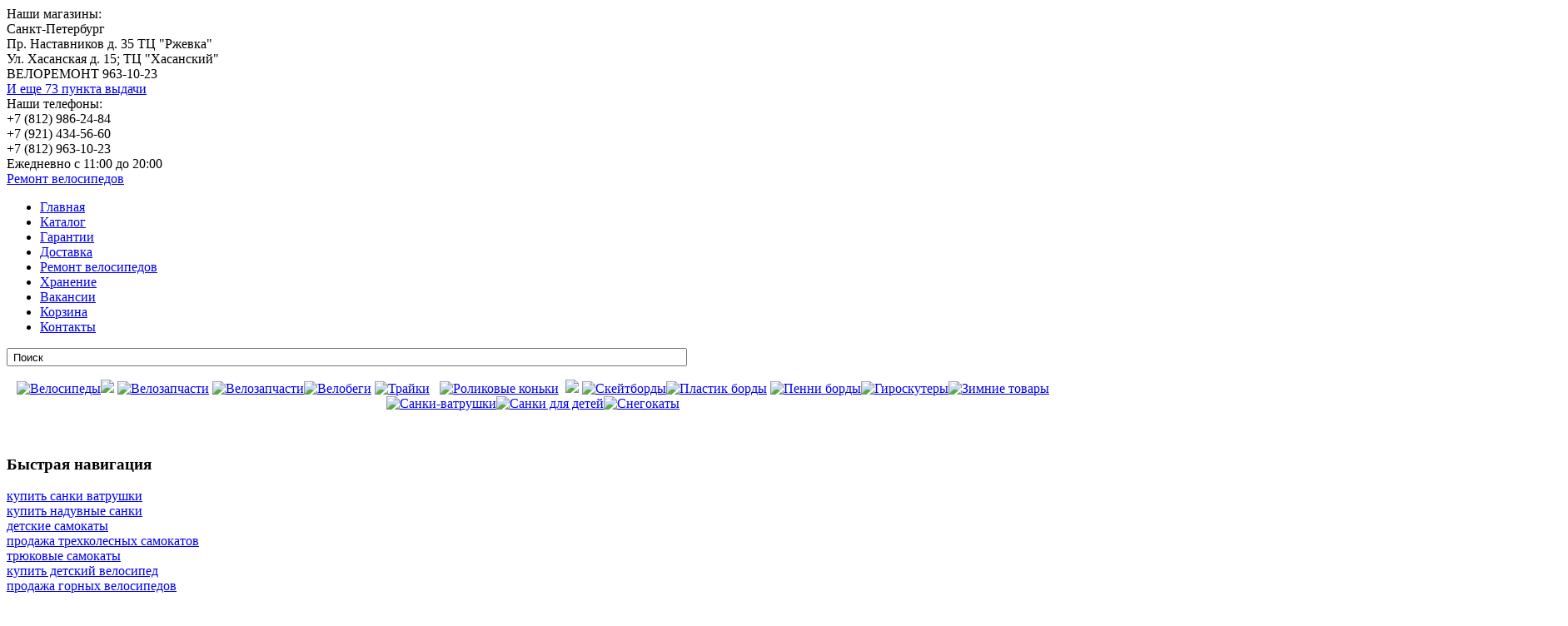

--- FILE ---
content_type: text/html; charset=utf-8
request_url: http://velohouse.ru/katalog/velosipedy/gornye/stels-focus-v-18-sp-26-2017-detail.html
body_size: 11816
content:

<!DOCTYPE html PUBLIC "-//W3C//DTD XHTML 1.0 Transitional//EN" "http://www.w3.org/TR/xhtml1/DTD/xhtml1-transitional.dtd">
<html xmlns="http://www.w3.org/1999/xhtml" xml:lang="ru-ru" lang="ru-ru" >
<head>
<meta http-equiv="Content-Type" content="text/html; charset=utf-8" />
  <base href="http://velohouse.ru/katalog/velosipedy/gornye/stels-focus-v-18-sp-26-2017-detail.html" />
  <meta http-equiv="content-type" content="text/html; charset=utf-8" />
  <meta name="keywords" content="велосипеды stels
велосипеды спб,
купить велосипед," />
  <meta name="title" content="Горный (MTB) велосипед STELS Focus V 26 18-sp V030" />
  <meta name="description" content="Продажа велосипедов - Санкт Петербург" />
  <title>Горные велосипеды : Горный (MTB) велосипед STELS Focus V 26 18-sp V030</title>
  <link href="/katalog/velosipedy/gornye/stels-focus-v-18-sp-26-2017-detail.html" rel="canonical" />
  <link href="/templates/Blend_Education/favicon.ico" rel="shortcut icon" type="image/vnd.microsoft.icon" />
  <link rel="stylesheet" href="/components/com_virtuemart/assets/css/vmsite-ltr.css" type="text/css" />
  <link rel="stylesheet" href="/components/com_virtuemart/assets/css/jquery.fancybox-1.3.4.css" type="text/css" />
  <link rel="stylesheet" href="/media/system/css/modal.css" type="text/css" />
  <link rel="stylesheet" href="/cache/widgetkit/widgetkit-b0543a95.css" type="text/css" />
  <link rel="stylesheet" href="/media/system/css/calendar-jos.css" type="text/css"  title="Зеленый"  media="all" />
  <link rel="stylesheet" href="http://velohouse.ru/modules/mod_cf_filtering/assets/style.css" type="text/css" />
  <script src="/media/system/js/mootools-core.js" type="text/javascript"></script>
  <script src="/media/system/js/core.js" type="text/javascript"></script>
  <script src="/media/system/js/modal.js" type="text/javascript"></script>
  <script src="https://ajax.googleapis.com/ajax/libs/jquery/1.8/jquery.min.js" type="text/javascript"></script>
  <script src="/plugins/system/jqueryeasy/jquerynoconflict.js" type="text/javascript"></script>
  
  
  <script src="/components/com_virtuemart/assets/js/fancybox/jquery.fancybox-1.3.4.pack.js" type="text/javascript"></script>
  <script src="/components/com_virtuemart/assets/js/vmprices.js" type="text/javascript"></script>
  <script src="/cache/widgetkit/widgetkit-02574991.js" type="text/javascript"></script>
  <script src="/media/system/js/mootools-more.js" type="text/javascript"></script>
  <script src="/media/system/js/calendar.js" type="text/javascript"></script>
  <script src="/media/system/js/calendar-setup.js" type="text/javascript"></script>
  <script src="http://velohouse.ru/modules/mod_cf_filtering/assets/general.js" type="text/javascript"></script>
  <script src="http://velohouse.ru/media/system/js/modal.js" type="text/javascript"></script>
  <script src="http://velohouse.ru/modules/mod_cf_filtering/assets/slider.js" type="text/javascript"></script>
  <script src="http://velohouse.ru/modules/mod_cf_filtering/assets/drag_refactor.js" type="text/javascript"></script>
  <script type="text/javascript">
//<![CDATA[ 
vmSiteurl = 'http://velohouse.ru/' ;
vmLang = "";
Virtuemart.addtocart_popup = '1' ; 
usefancy = true;
//]]>

		window.addEvent('domready', function() {

			SqueezeBox.initialize({});
			SqueezeBox.assign($$('a.modal'), {
				parse: 'rel'
			});
		});
//<![CDATA[
	jQuery(document).ready(function($) {
		jQuery('a.recommened-to-friend').click( function(){
					jQuery.fancybox({
				href: 'index.php?option=com_virtuemart&view=productdetails&task=recommend&virtuemart_product_id=23886&virtuemart_category_id=6&tmpl=component',
				type: 'iframe',
				height: '550'
			});
			return false ;
		});
		jQuery('a.ask-a-question').click( function(){
					jQuery.fancybox({
				href: '/katalog/velosipedy/gornye/stels-focus-v-18-sp-26-2017-detail/askquestion.html?tmpl=component',
				type: 'iframe',
				height: '550'
			});
			return false ;
		});
	/*	$('.additional-images a').mouseover(function() {
			var himg = this.href ;
			var extension=himg.substring(himg.lastIndexOf('.')+1);
			if (extension =='png' || extension =='jpg' || extension =='gif') {
				$('.main-image img').attr('src',himg );
			}
			console.log(extension)
		});*/
	});
//]]>

jQuery(document).ready(function() {
	jQuery("a[rel=vm-additional-images]").fancybox({
		"titlePosition" 	: "inside",
		"transitionIn"	:	"elastic",
		"transitionOut"	:	"elastic"
	});
	jQuery(".additional-images .product-image").click(function() {
		jQuery(".main-image img").attr("src",this.src );
		jQuery(".main-image img").attr("alt",this.alt );
		jQuery(".main-image a").attr("href",this.src );
		jQuery(".main-image a").attr("title",this.alt );
	}); 
});
Calendar._DN = new Array ("Воскресенье", "Понедельник", "Вторник", "Среда", "Четверг", "Пятница", "Суббота", "Воскресенье"); Calendar._SDN = new Array ("Вс", "Пн", "Вт", "Ср", "Чт", "Пт", "Сб", "Вс"); Calendar._FD = 0; Calendar._MN = new Array ("Январь", "Февраль", "Март", "Апрель", "Май", "Июнь", "Июль", "Август", "Сентябрь", "Октябрь", "Ноябрь", "Декабрь"); Calendar._SMN = new Array ("Янв", "Фев", "Март", "Апр", "Май", "Июнь", "Июль", "Авг", "Сен", "Окт", "Нояб", "Дек"); Calendar._TT = {};Calendar._TT["INFO"] = "О календаре"; Calendar._TT["ABOUT"] =
 "DHTML Date/Time Selector\n" +
 "(c) dynarch.com 2002-2005 / Author: Mihai Bazon\n" +
"For latest version visit: http://www.dynarch.com/projects/calendar/\n" +
"Distributed under GNU LGPL.  See http://gnu.org/licenses/lgpl.html for details." +
"\n\n" +
"Выбор даты:\n" +
"- Чтобы выбрать год, используйте кнопками < и > \n" +
"- Чтобы выбрать месяц воспользуйтесь кнопками < и > \n" +
"- Удерживайте кнопку мыши на любой из кнопок, расположенных выше, для быстрого выбора.";
Calendar._TT["ABOUT_TIME"] = "\n\n" +
"Time selection:\n" +
"- Click on any of the time parts to increase it\n" +
"- or Shift-click to decrease it\n" +
"- or click and drag for faster selection.";

		Calendar._TT["PREV_YEAR"] = "Нажмите, что бы перейти на предыдущий год. Нажмите и удерживайте для показа списка лет."; Calendar._TT["PREV_MONTH"] = "Нажмите, что бы перейти на предыдущий месяц. Нажмите и удерживайте для показа списка месяцев."; Calendar._TT["GO_TODAY"] = "Текущая дата"; Calendar._TT["NEXT_MONTH"] = "Нажмите, что бы перейти на следующий месяц. Нажмите и удерживайте для показа списка месяцев."; Calendar._TT["NEXT_YEAR"] = "Нажмите, что бы перейти на следующий год. Нажмите и удерживайте для показа списка лет."; Calendar._TT["SEL_DATE"] = "Выбор даты."; Calendar._TT["DRAG_TO_MOVE"] = "Потяните, чтобы переместить"; Calendar._TT["PART_TODAY"] = "Сегодня"; Calendar._TT["DAY_FIRST"] = "Показывать первые %s"; Calendar._TT["WEEKEND"] = "0,6"; Calendar._TT["CLOSE"] = "Закрыть"; Calendar._TT["TODAY"] = "Сегодня"; Calendar._TT["TIME_PART"] = "Shift + клик или перетаскивание мышкой позволит изменить значение."; Calendar._TT["DEF_DATE_FORMAT"] = "%Y-%m-%d"; Calendar._TT["TT_DATE_FORMAT"] = "%a, %b %e"; Calendar._TT["WK"] = "нед."; Calendar._TT["TIME"] = "Время:";customFilters.ecommerce_version='2.0.26';
		if(typeof customFiltersProp=="undefined")customFiltersProp=new Array();
		customFiltersProp[129]={base_url:'http://velohouse.ru/',Itemid:'235',component_base_url:'/rezultaty-filtratsii/',cf_direction:'ltr',results_trigger:'sel',results_wrapper:'bd_results',loadModule:'1',parent_link:'0',mod_type:'filtering',use_ajax_spinner:'0',use_results_ajax_spinner:'0',results_loading_mode:'ajax',category_flt_parent_link:'0'};window.addEvent('domready',function(){customFilters.keyword_search_clear_filters_on_new_search=1; customFilters.assignEvents(129);customFilters.addEventTree(129);customFilters.createToggle('virtuemart_category_id_129','hide');customFilters.createToggle('custom_f_13_129','show');customFilters.createToggle('custom_f_7_129','show');});
  </script>
  <script type="text/javascript">
    (function() {
      var strings = {"MOD_CF_FILTERING_INVALID_CHARACTER":"\u041d\u0435\u0432\u0435\u0440\u043d\u043e\u0435 \u0437\u043d\u0430\u0447\u0435\u043d\u0438\u0435. \u0417\u043d\u0430\u0447\u0435\u043d\u0438\u0435 \u0434\u043e\u043b\u0436\u043d\u043e \u0431\u044b\u0442\u044c \u0447\u0438\u0441\u043b\u043e\u043c!","MOD_CF_FILTERING_PRICE_MIN_PRICE_CANNOT_EXCEED_MAX_PRICE":"MOD_CF_FILTERING_PRICE_MIN_PRICE_CANNOT_EXCEED_MAX_PRICE"};
      if (typeof Joomla == 'undefined') {
        Joomla = {};
        Joomla.JText = strings;
      }
      else {
        Joomla.JText.load(strings);
      }
    })();
  </script>

<link rel="stylesheet" href="/templates/system/css/system.css" type="text/css" />
<link rel="stylesheet" href="/templates/Blend_Education/images/menu/style-menu-1.css" type="text/css" />
<link rel="stylesheet" href="/templates/system/css/general.css" type="text/css" />
<link rel="stylesheet" href="/templates/Blend_Education/css/core.css" type="text/css" />
<link rel="stylesheet" href="/templates/Blend_Education/css/template.css" type="text/css" />
<link rel="stylesheet" href="/templates/Blend_Education/css/template2.css" type="text/css" />
<link rel="stylesheet" href="/templates/Blend_Education/css/content.css" type="text/css" />
<link rel="stylesheet" href="/templates/Blend_Education/css/my.css" type="text/css" />
<link rel="stylesheet" href="/templates/Blend_Education/css/menu.css" type="text/css">
<link rel="shortcut icon" href="/templates/Blend_Education/favicon.ico" />
<meta name='yandex-verification' content='6476503f0cb63e02' />
<meta name="viewport" content="width=device-width">
<!--[if lte IE 7]>
<link rel="stylesheet" href="/templates/Blend_Education/css/ieonly.css" type="text/css" 

<![endif]-->
</head>
<body>
<div class="wrapper">

<!--div class="umenu">Доставка | Ремонт велосипедов | Хранение </div>-->
  <div class="toph">
  
  <div class="cont">
  
  <div class="contleft">
  <span class="contzag">Наши магазины:</span><br />Санкт-Петербург<br />Пр. Наставников д. 35 ТЦ "Ржевка"<br />Ул. Хасанская д. 15; ТЦ "Хасанский"<br />ВЕЛОРЕМОНТ 963-10-23<br /><a href="/punkty-vydachi-zakazov.html">И еще 73 пункта выдачи</a>
  </div>
  <div class="contright">
  Наши телефоны:<br />
  <span class="conttel">+7 (812) 986-24-84</span><br /><span class="conttel">+7 (921) 434-56-60</span><br /><span class="conttel">+7 (812) 963-10-23</span><br />
    <span class="contzag">Ежедневно с 11:00 до 20:00</span><br>
  
  
  </div>
  </div>
  <div class="cont2"><!-- <a href="/callback.html"><span class="callback">Задать нам вопрос</span></a><br /><br /> -->
  <a title="Ремонт велосипедов в Санкт-Петербурге" href="/remont-velosipedov.html"><span class="callback">Ремонт велосипедов</span></a></div>
  
  <ha1><a class="lcolomn thide" href="/"></a></ha1>

  
      <div class="hlinks"></div>
  </div>
  <div class="header">
    <div class="hleft">
    
    </div>
  </div>
  <div class="headbar">
    <img class="landcruiser" src="/templates/Blend_Education/images/spacer.png" alt="">

  </div>
      <div class="topmenu">
    <div class="tmlr">
      <div class="tmlr">
                            <div class="reset" id="topmenu">
               
<ul class="menu">
<li class="item-102"><a href="/" >Главная</a></li><li class="item-181 active parent"><a class="selected" href="/katalog.html" >Каталог</a></li><li class="item-260"><a href="/garantii.html" >Гарантии</a></li><li class="item-203"><a href="/dostavka.html" >Доставка</a></li><li class="item-116"><a href="/remont-velosipedov.html" >Ремонт велосипедов</a></li><li class="item-131"><a href="/hranenie.html" >Хранение</a></li><li class="item-201"><a class="selected" href="/vakansii.html" >Вакансии</a></li><li class="item-185"><a href="/korzina.html" >Корзина</a></li><li class="item-117"><a href="/kontakts.html" >Контакты</a></li></ul>

                     </div>
                               <div id="search">
      <div class="searchbox"><!--BEGIN Search Box -->
<form action="/katalog/search.html" method="get">
<div>
<input style="height:16px;vertical-align :middle;" name="keyword" id="mod_virtuemart_search" maxlength="100" alt="Поиск" class="reset searchbox" type="text" size="100" value=" Поиск"  onblur="if(this.value=='') this.value=' Поиск';" onfocus="if(this.value==' Поиск') this.value='';" /></div>
		<input type="hidden" name="limitstart" value="0" />
		<input type="hidden" name="option" value="com_virtuemart" />
		<input type="hidden" name="view" value="category" />

	  </form>

<!-- End Search Box --></div>

         </div>  
  </div>  
  </div>
  
          <div id="content-wrap">
          <div id="content">
                  
<div id="system-message-container">
</div>
            <div id="leftcolumn">
                                    <!--noindex-->		<div class="moduletable">
					

<div class="custom"  >
	<p style="text-align: center;"><a href="/katalog/velosipedy.html"><img alt="Велосипеды" src="/templates/Blend_Education/images/menu/velosipedu.jpg" /></a><a href="/katalog/samokaty.html"><img src="/templates/Blend_Education/images/menu/samokatu.jpg" /></a> <a href="/katalog/velozapchasti.html"><img alt="Велозапчасти" src="/templates/Blend_Education/images/menu/velozapchasti.jpg" /></a> <a href="/katalog/veloaksessuary.html"><img alt="Велозапчасти" src="/templates/Blend_Education/images/menu/veloaksessuaru.jpg" /></a><a href="/katalog/velobeg.html"><img alt="Велобеги" src="/templates/Blend_Education/images/menu/velobegi.jpg" /></a> <a href="/katalog/velosipedy/detskie-trekhkolesnye-velosipedy-trike-1.html"><img alt="Трайки" src="/templates/Blend_Education/images/menu/trike.jpg" /></a>&nbsp;&nbsp; <a href="/katalog/rolikovye-konki.html"><img alt="Роликовые коньки" src="/templates/Blend_Education/images/menu/rolikovue-konki.jpg" /></a>&nbsp; <a href="/katalog/samokaty/aksessuary-i-zapchasti-dlya-samokatov.html"><img src="/templates/Blend_Education/images/menu/aksessyaru-i-zapchasti-dlya-samokatov.jpg" /></a> <a href="/katalog/skejtbordy.html"><img alt="Скейтборды" src="/templates/Blend_Education/images/menu/skateboards.jpg" /></a><a href="/katalog/skejtbordy/plastik-bordy.html"><img alt="Пластик борды" src="/templates/Blend_Education/images/menu/plastik-bordu.jpg" width="250" height="49" /></a> <a href="/katalog/palki-dlya-skandinavskoj-khodby.html"><img alt="Пенни борды" src="/templates/Blend_Education/images/menu/palki_dlya_hodbu.jpg" /></a><a href="/katalog/giroskutery.html"><img alt="Гироскутеры" src="/templates/Blend_Education/images/menu/giroscooters.jpg" /></a><a href="/katalog/zimnie-tovary.html"><img alt="Зимние товары" src="/templates/Blend_Education/images/menu/zimnie-tovaru.jpg" /></a><a href="/katalog/zimnie-tovary/vatrushki.html"><img alt="Санки-ватрушки" src="/templates/Blend_Education/images/menu/sanki-vatrushki.jpg" /></a><a href="/katalog/zimnie-tovary/sanki.html"><img title="Санки для детей" alt="Санки для детей" src="/templates/Blend_Education/images/menu/sanki.jpg" /></a><a href="/katalog/zimnie-tovatu/snegokaty.html"><img alt="Снегокаты" src="/templates/Blend_Education/images/menu/snegokatu.jpg" /></a></p></div>
		</div>
			<div class="moduletable">
					

<div class="custom"  >
	<p>
<script src="//vk.com/js/api/openapi.js?152" type="text/javascript"></script>
</p>
<!-- VK Widget -->
<div id="vk_groups">&nbsp;</div>
<p>
<script type="text/javascript">// <![CDATA[
VK.Widgets.Group("vk_groups", {mode: 3}, 157251438);
// ]]></script>
</p></div>
		</div>
	<!--/noindex-->
      		<div class="moduletable">
					<h3>Быстрая навигация</h3>
					

<div class="custom"  >
	<p><a href="/katalog/zimnie-tovary/vatrushki.html">купить санки ватрушки</a><br /><a href="/katalog/zimnie-tovary/vatrushki.html">купить надувные санки</a><br /><a href="/katalog/samokaty/detskie-samokaty.html">детские самокаты</a><br /><a href="/katalog/samokaty/trekhkolesnye.html">продажа трехколесных самокатов</a><br /><a href="/katalog/samokaty/tryukovye-samokaty.html">трюковые самокаты</a><br /><a href="/katalog/velosipedy/detskie.html">купить детский велосипед</a><br /><a href="/katalog/velosipedy/gornye.html">продажа горных велосипедов</a></p></div>
		</div>
	
            </div>
                        
            <div id="maincolumn">
                <div id="mainleft">
                      
                             
                    	<div id="cf_wrapp_all_129" class="cf_wrapp_all">
	<div id="cf_ajax_loader_129"></div>
<form method="get" action="/rezultaty-filtratsii/" class="cf_form" id="cf_form_129">
	 
	<div class="cf_flt_wrapper  cf_flt_wrapper_id_129 cf_flt_wrapper_ltr" id="cf_flt_wrapper_virtuemart_category_id_129" role="presentation">
	
	        		<div class="cf_flt_header" id="cfhead_virtuemart_category_id_129" role="tab">
			<div class="headexpand headexpand_hide"	id="headexpand_virtuemart_category_id_129"></div>
				<span class="cf_flt_header_text">Категории</span>
		</div>		
		
				
				<div class="cf_wrapper_inner" id="cf_wrapper_inner_virtuemart_category_id_129" role="tabpanel">
			<ul class="cf_filters_list" id="cf_list_virtuemart_category_id_129"><li ><span class=" cf_clear"><a href="/rezultaty-filtratsii/" class="cf_option cf_clear" rel="nofollow" data-module-id="129" id="virtuemart_category_id_129_elid_a" style="">Сбросить фильтр</a></span></li><li >
										 <label class="" for="virtuemart_category_id_129_elid1"><input  type="checkbox" name="virtuemart_category_id[]" class="cf_flt" id="virtuemart_category_id_129_elid1" value="1" /><a href="/rezultaty-filtratsii/skladnye__or__gornye/" class="cf_option" rel="nofollow" data-module-id="129" id="virtuemart_category_id_129_elid1_a" style="">Складные велосипеды</a></label><span class="cf_flt_counter">(53)</span></li><li >
										 <label class="" for="virtuemart_category_id_129_elid7"><input  type="checkbox" name="virtuemart_category_id[]" class="cf_flt" id="virtuemart_category_id_129_elid7" value="7" /><a href="/rezultaty-filtratsii/gornye__or__detskie/" class="cf_option" rel="nofollow" data-module-id="129" id="virtuemart_category_id_129_elid7_a" style="">Детские велосипеды</a></label><span class="cf_flt_counter">(166)</span></li><li >
										 <label class="" for="virtuemart_category_id_129_elid610"><input  type="checkbox" name="virtuemart_category_id[]" class="cf_flt" id="virtuemart_category_id_129_elid610" value="610" /><a href="/rezultaty-filtratsii/gornye__or__gruzovye-velosipedy/" class="cf_option" rel="nofollow" data-module-id="129" id="virtuemart_category_id_129_elid610_a" style="">Грузовые велосипеды</a></label><span class="cf_flt_counter">(6)</span></li><li >
										 <label class="" for="virtuemart_category_id_129_elid8"><input  type="checkbox" name="virtuemart_category_id[]" class="cf_flt" id="virtuemart_category_id_129_elid8" value="8" /><a href="/rezultaty-filtratsii/gornye__or__dorozhnye/" class="cf_option" rel="nofollow" data-module-id="129" id="virtuemart_category_id_129_elid8_a" style="">Дорожные велосипеды</a></label><span class="cf_flt_counter">(65)</span></li><li >
										 <label class="" for="virtuemart_category_id_129_elid459"><input  type="checkbox" name="virtuemart_category_id[]" class="cf_flt" id="virtuemart_category_id_129_elid459" value="459" /><a href="/rezultaty-filtratsii/gornye__or__elektrovelosiped/" class="cf_option" rel="nofollow" data-module-id="129" id="virtuemart_category_id_129_elid459_a" style="">Электровелосипед</a></label><span class="cf_flt_counter">(1)</span></li><li >
										 <label class=" cf_sel_opt" for="virtuemart_category_id_129_elid6"><input  type="checkbox" name="virtuemart_category_id[]" class="cf_flt" id="virtuemart_category_id_129_elid6" value="6"  checked="checked"/><a href="/rezultaty-filtratsii/" class="cf_option cf_sel_opt" rel="nofollow" data-module-id="129" id="virtuemart_category_id_129_elid6_a" style="">Горные велосипеды</a></label><span class="cf_flt_counter">(193)</span></li><li >
										 <label class="" for="virtuemart_category_id_129_elid9"><input  type="checkbox" name="virtuemart_category_id[]" class="cf_flt" id="virtuemart_category_id_129_elid9" value="9" /><a href="/rezultaty-filtratsii/gornye__or__ekstrim/" class="cf_option" rel="nofollow" data-module-id="129" id="virtuemart_category_id_129_elid9_a" style="">Экстрим велосипеды</a></label><span class="cf_flt_counter">(2)</span></li><li >
										 <label class="" for="virtuemart_category_id_129_elid5"><input  type="checkbox" name="virtuemart_category_id[]" class="cf_flt" id="virtuemart_category_id_129_elid5" value="5" /><a href="/rezultaty-filtratsii/bmx__or__gornye/" class="cf_option" rel="nofollow" data-module-id="129" id="virtuemart_category_id_129_elid5_a" style="">BMX велосипеды</a></label><span class="cf_flt_counter">(19)</span></li><li >
										 <label class="" for="virtuemart_category_id_129_elid10"><input  type="checkbox" name="virtuemart_category_id[]" class="cf_flt" id="virtuemart_category_id_129_elid10" value="10" /><a href="/rezultaty-filtratsii/gornye__or__podrostkovye/" class="cf_option" rel="nofollow" data-module-id="129" id="virtuemart_category_id_129_elid10_a" style="">Подростковые велосипеды</a></label><span class="cf_flt_counter">(123)</span></li><li >
										 <label class="" for="virtuemart_category_id_129_elid11"><input  type="checkbox" name="virtuemart_category_id[]" class="cf_flt" id="virtuemart_category_id_129_elid11" value="11" /><a href="/rezultaty-filtratsii/gornye__or__zhenskie/" class="cf_option" rel="nofollow" data-module-id="129" id="virtuemart_category_id_129_elid11_a" style="">Женские велосипеды</a></label><span class="cf_flt_counter">(40)</span></li><li >
										 <label class="" for="virtuemart_category_id_129_elid12"><input  type="checkbox" name="virtuemart_category_id[]" class="cf_flt" id="virtuemart_category_id_129_elid12" value="12" /><a href="/rezultaty-filtratsii/gornye__or__gibridnye/" class="cf_option" rel="nofollow" data-module-id="129" id="virtuemart_category_id_129_elid12_a" style="">Гибридные велосипеды</a></label><span class="cf_flt_counter">(3)</span></li><li >
										 <label class="" for="virtuemart_category_id_129_elid18"><input  type="checkbox" name="virtuemart_category_id[]" class="cf_flt" id="virtuemart_category_id_129_elid18" value="18" /><a href="/rezultaty-filtratsii/gornye__or__dvukhpodvessnye/" class="cf_option" rel="nofollow" data-module-id="129" id="virtuemart_category_id_129_elid18_a" style="">Двухподвесные велосипеды</a></label><span class="cf_flt_counter">(6)</span></li><li >
										 <label class="" for="virtuemart_category_id_129_elid19"><input  type="checkbox" name="virtuemart_category_id[]" class="cf_flt" id="virtuemart_category_id_129_elid19" value="19" /><a href="/rezultaty-filtratsii/gornye__or__shossejnye/" class="cf_option" rel="nofollow" data-module-id="129" id="virtuemart_category_id_129_elid19_a" style="">Шоссейные велосипеды</a></label><span class="cf_flt_counter">(2)</span></li><li >
										 <label class="" for="virtuemart_category_id_129_elid71"><input  type="checkbox" name="virtuemart_category_id[]" class="cf_flt" id="virtuemart_category_id_129_elid71" value="71" /><a href="/rezultaty-filtratsii/gornye__or__detskie-trekhkolesnye-velosipedy-trike-1/" class="cf_option" rel="nofollow" data-module-id="129" id="virtuemart_category_id_129_elid71_a" style="">Детские трехколесные велосипеды(ТRIKE)</a></label><span class="cf_flt_counter">(19)</span></li><li >
										 <label class="" for="virtuemart_category_id_129_elid381"><input  type="checkbox" name="virtuemart_category_id[]" class="cf_flt" id="virtuemart_category_id_129_elid381" value="381" /><a href="/rezultaty-filtratsii/gornye__or__fetbajki/" class="cf_option" rel="nofollow" data-module-id="129" id="virtuemart_category_id_129_elid381_a" style="">Фэтбайки</a></label><span class="cf_flt_counter">(11)</span></li><li >
										 <label class="" for="virtuemart_category_id_129_elid456"><input  type="checkbox" name="virtuemart_category_id[]" class="cf_flt" id="virtuemart_category_id_129_elid456" value="456" /><a href="/rezultaty-filtratsii/gornye__or__kruizery/" class="cf_option" rel="nofollow" data-module-id="129" id="virtuemart_category_id_129_elid456_a" style="">Круизеры</a></label><span class="cf_flt_counter">(2)</span></li></ul>		</div>
	</div>
	 
	<div class="cf_flt_wrapper  cf_flt_wrapper_id_129 cf_flt_wrapper_ltr" id="cf_flt_wrapper_custom_f_13_129" role="presentation">
	
	        		<div class="cf_flt_header" id="cfhead_custom_f_13_129" role="tab">
			<div class="headexpand headexpand_show"	id="headexpand_custom_f_13_129"></div>
				<span class="cf_flt_header_text">Диаметр колес</span>
		</div>		
		
				
				<div class="cf_wrapper_inner" id="cf_wrapper_inner_custom_f_13_129" role="tabpanel">
			<ul class="cf_filters_list" id="cf_list_custom_f_13_129"><li >
										 <label class="" for="custom_f_13_129_elid3132"><input  type="checkbox" name="custom_f_13[]" class="cf_flt" id="custom_f_13_129_elid3132" value="3132" /><a href="/rezultaty-filtratsii/gornye/?custom_f_13[0]=3132" class="cf_option" rel="nofollow" data-module-id="129" id="custom_f_13_129_elid3132_a" style="">12</a></label></li><li >
										 <label class="" for="custom_f_13_129_elid3134"><input  type="checkbox" name="custom_f_13[]" class="cf_flt" id="custom_f_13_129_elid3134" value="3134" /><a href="/rezultaty-filtratsii/gornye/?custom_f_13[0]=3134" class="cf_option" rel="nofollow" data-module-id="129" id="custom_f_13_129_elid3134_a" style="">14</a></label></li><li >
										 <label class="" for="custom_f_13_129_elid3136"><input  type="checkbox" name="custom_f_13[]" class="cf_flt" id="custom_f_13_129_elid3136" value="3136" /><a href="/rezultaty-filtratsii/gornye/?custom_f_13[0]=3136" class="cf_option" rel="nofollow" data-module-id="129" id="custom_f_13_129_elid3136_a" style="">16</a></label></li><li >
										 <label class="" for="custom_f_13_129_elid3138"><input  type="checkbox" name="custom_f_13[]" class="cf_flt" id="custom_f_13_129_elid3138" value="3138" /><a href="/rezultaty-filtratsii/gornye/?custom_f_13[0]=3138" class="cf_option" rel="nofollow" data-module-id="129" id="custom_f_13_129_elid3138_a" style="">18</a></label></li><li >
										 <label class="" for="custom_f_13_129_elid3230"><input  type="checkbox" name="custom_f_13[]" class="cf_flt" id="custom_f_13_129_elid3230" value="3230" /><a href="/rezultaty-filtratsii/gornye/?custom_f_13[0]=3230" class="cf_option" rel="nofollow" data-module-id="129" id="custom_f_13_129_elid3230_a" style="">20</a></label></li><li >
										 <label class="" for="custom_f_13_129_elid3234"><input  type="checkbox" name="custom_f_13[]" class="cf_flt" id="custom_f_13_129_elid3234" value="3234" /><a href="/rezultaty-filtratsii/gornye/?custom_f_13[0]=3234" class="cf_option" rel="nofollow" data-module-id="129" id="custom_f_13_129_elid3234_a" style="">24</a></label></li><li >
										 <label class="" for="custom_f_13_129_elid3236"><input  type="checkbox" name="custom_f_13[]" class="cf_flt" id="custom_f_13_129_elid3236" value="3236" /><a href="/rezultaty-filtratsii/gornye/?custom_f_13[0]=3236" class="cf_option" rel="nofollow" data-module-id="129" id="custom_f_13_129_elid3236_a" style="">26</a></label></li><li >
										 <label class="" for="custom_f_13_129_elid32372e35"><input  type="checkbox" name="custom_f_13[]" class="cf_flt" id="custom_f_13_129_elid32372e35" value="32372e35" /><a href="/rezultaty-filtratsii/gornye/?custom_f_13[0]=32372e35" class="cf_option" rel="nofollow" data-module-id="129" id="custom_f_13_129_elid32372e35_a" style="">27.5</a></label></li><li >
										 <label class="" for="custom_f_13_129_elid3238"><input  type="checkbox" name="custom_f_13[]" class="cf_flt" id="custom_f_13_129_elid3238" value="3238" /><a href="/rezultaty-filtratsii/gornye/?custom_f_13[0]=3238" class="cf_option" rel="nofollow" data-module-id="129" id="custom_f_13_129_elid3238_a" style="">28</a></label></li><li >
										 <label class="" for="custom_f_13_129_elid3239"><input  type="checkbox" name="custom_f_13[]" class="cf_flt" id="custom_f_13_129_elid3239" value="3239" /><a href="/rezultaty-filtratsii/gornye/?custom_f_13[0]=3239" class="cf_option" rel="nofollow" data-module-id="129" id="custom_f_13_129_elid3239_a" style="">29</a></label></li></ul>		</div>
	</div>
	 
	<div class="cf_flt_wrapper  cf_flt_wrapper_id_129 cf_flt_wrapper_ltr" id="cf_flt_wrapper_custom_f_7_129" role="presentation">
	
	        		<div class="cf_flt_header" id="cfhead_custom_f_7_129" role="tab">
			<div class="headexpand headexpand_show"	id="headexpand_custom_f_7_129"></div>
				<span class="cf_flt_header_text">Бренд</span>
		</div>		
		
				
				<div class="cf_wrapper_inner" id="cf_wrapper_inner_custom_f_7_129" role="tabpanel">
			<ul class="cf_filters_list" id="cf_list_custom_f_7_129"><li >
										 <label class="" for="custom_f_7_129_elid414c54414952"><input  type="checkbox" name="custom_f_7[]" class="cf_flt" id="custom_f_7_129_elid414c54414952" value="414c54414952" /><a href="/rezultaty-filtratsii/gornye/?custom_f_7[0]=414c54414952" class="cf_option" rel="nofollow" data-module-id="129" id="custom_f_7_129_elid414c54414952_a" style="">ALTAIR</a></label></li><li >
										 <label class="" for="custom_f_7_129_elid417574686f72"><input  type="checkbox" name="custom_f_7[]" class="cf_flt" id="custom_f_7_129_elid417574686f72" value="417574686f72" /><a href="/rezultaty-filtratsii/gornye/?custom_f_7[0]=417574686f72" class="cf_option" rel="nofollow" data-module-id="129" id="custom_f_7_129_elid417574686f72_a" style="">Author</a></label></li><li >
										 <label class="" for="custom_f_7_129_elid4245415242494b45"><input  type="checkbox" name="custom_f_7[]" class="cf_flt" id="custom_f_7_129_elid4245415242494b45" value="4245415242494b45" /><a href="/rezultaty-filtratsii/gornye/?custom_f_7[0]=4245415242494b45" class="cf_option" rel="nofollow" data-module-id="129" id="custom_f_7_129_elid4245415242494b45_a" style="">BEARBIKE</a></label></li><li >
										 <label class="" for="custom_f_7_129_elid426c61636b204f6e65"><input  type="checkbox" name="custom_f_7[]" class="cf_flt" id="custom_f_7_129_elid426c61636b204f6e65" value="426c61636b204f6e65" /><a href="/rezultaty-filtratsii/gornye/?custom_f_7[0]=426c61636b204f6e65" class="cf_option" rel="nofollow" data-module-id="129" id="custom_f_7_129_elid426c61636b204f6e65_a" style="">Black One</a></label></li><li >
										 <label class="" for="custom_f_7_129_elid464f5257415244"><input  type="checkbox" name="custom_f_7[]" class="cf_flt" id="custom_f_7_129_elid464f5257415244" value="464f5257415244" /><a href="/rezultaty-filtratsii/gornye/?custom_f_7[0]=464f5257415244" class="cf_option" rel="nofollow" data-module-id="129" id="custom_f_7_129_elid464f5257415244_a" style="">FORWARD</a></label></li><li >
										 <label class="" for="custom_f_7_129_elid484f47474552"><input  type="checkbox" name="custom_f_7[]" class="cf_flt" id="custom_f_7_129_elid484f47474552" value="484f47474552" /><a href="/rezultaty-filtratsii/gornye/?custom_f_7[0]=484f47474552" class="cf_option" rel="nofollow" data-module-id="129" id="custom_f_7_129_elid484f47474552_a" style="">HOGGER</a></label></li><li >
										 <label class="" for="custom_f_7_129_elid484f525354"><input  type="checkbox" name="custom_f_7[]" class="cf_flt" id="custom_f_7_129_elid484f525354" value="484f525354" /><a href="/rezultaty-filtratsii/gornye/?custom_f_7[0]=484f525354" class="cf_option" rel="nofollow" data-module-id="129" id="custom_f_7_129_elid484f525354_a" style="">HORST</a></label></li><li >
										 <label class="" for="custom_f_7_129_elid495a482d42494b45"><input  type="checkbox" name="custom_f_7[]" class="cf_flt" id="custom_f_7_129_elid495a482d42494b45" value="495a482d42494b45" /><a href="/rezultaty-filtratsii/gornye/?custom_f_7[0]=495a482d42494b45" class="cf_option" rel="nofollow" data-module-id="129" id="custom_f_7_129_elid495a482d42494b45_a" style="">IZH-BIKE</a></label></li><li >
										 <label class="" for="custom_f_7_129_elid4d6572696461"><input  type="checkbox" name="custom_f_7[]" class="cf_flt" id="custom_f_7_129_elid4d6572696461" value="4d6572696461" /><a href="/rezultaty-filtratsii/gornye/?custom_f_7[0]=4d6572696461" class="cf_option" rel="nofollow" data-module-id="129" id="custom_f_7_129_elid4d6572696461_a" style="">Merida</a></label></li><li >
										 <label class="" for="custom_f_7_129_elid4e6f7661747261636b"><input  type="checkbox" name="custom_f_7[]" class="cf_flt" id="custom_f_7_129_elid4e6f7661747261636b" value="4e6f7661747261636b" /><a href="/rezultaty-filtratsii/gornye/?custom_f_7[0]=4e6f7661747261636b" class="cf_option" rel="nofollow" data-module-id="129" id="custom_f_7_129_elid4e6f7661747261636b_a" style="">Novatrack</a></label></li><li >
										 <label class="" for="custom_f_7_129_elid526f79616c2042616279"><input  type="checkbox" name="custom_f_7[]" class="cf_flt" id="custom_f_7_129_elid526f79616c2042616279" value="526f79616c2042616279" /><a href="/rezultaty-filtratsii/gornye/?custom_f_7[0]=526f79616c2042616279" class="cf_option" rel="nofollow" data-module-id="129" id="custom_f_7_129_elid526f79616c2042616279_a" style="">Royal Baby</a></label></li><li >
										 <label class="" for="custom_f_7_129_elid5348554c5a"><input  type="checkbox" name="custom_f_7[]" class="cf_flt" id="custom_f_7_129_elid5348554c5a" value="5348554c5a" /><a href="/rezultaty-filtratsii/gornye/?custom_f_7[0]=5348554c5a" class="cf_option" rel="nofollow" data-module-id="129" id="custom_f_7_129_elid5348554c5a_a" style="">SHULZ</a></label></li><li >
										 <label class="" for="custom_f_7_129_elid534857494e4e"><input  type="checkbox" name="custom_f_7[]" class="cf_flt" id="custom_f_7_129_elid534857494e4e" value="534857494e4e" /><a href="/rezultaty-filtratsii/gornye/?custom_f_7[0]=534857494e4e" class="cf_option" rel="nofollow" data-module-id="129" id="custom_f_7_129_elid534857494e4e_a" style="">SHWINN</a></label></li><li >
										 <label class="" for="custom_f_7_129_elid535452494441"><input  type="checkbox" name="custom_f_7[]" class="cf_flt" id="custom_f_7_129_elid535452494441" value="535452494441" /><a href="/rezultaty-filtratsii/gornye/?custom_f_7[0]=535452494441" class="cf_option" rel="nofollow" data-module-id="129" id="custom_f_7_129_elid535452494441_a" style="">STRIDA</a></label></li><li >
										 <label class="" for="custom_f_7_129_elid537461726b"><input  type="checkbox" name="custom_f_7[]" class="cf_flt" id="custom_f_7_129_elid537461726b" value="537461726b" /><a href="/rezultaty-filtratsii/gornye/?custom_f_7[0]=537461726b" class="cf_option" rel="nofollow" data-module-id="129" id="custom_f_7_129_elid537461726b_a" style="">Stark</a></label></li><li >
										 <label class="" for="custom_f_7_129_elid5374656c73"><input  type="checkbox" name="custom_f_7[]" class="cf_flt" id="custom_f_7_129_elid5374656c73" value="5374656c73" /><a href="/rezultaty-filtratsii/gornye/?custom_f_7[0]=5374656c73" class="cf_option" rel="nofollow" data-module-id="129" id="custom_f_7_129_elid5374656c73_a" style="">Stels</a></label></li><li >
										 <label class="" for="custom_f_7_129_elid5374696e676572"><input  type="checkbox" name="custom_f_7[]" class="cf_flt" id="custom_f_7_129_elid5374696e676572" value="5374696e676572" /><a href="/rezultaty-filtratsii/gornye/?custom_f_7[0]=5374696e676572" class="cf_option" rel="nofollow" data-module-id="129" id="custom_f_7_129_elid5374696e676572_a" style="">Stinger</a></label></li><li >
										 <label class="" for="custom_f_7_129_elid54656368205465616d"><input  type="checkbox" name="custom_f_7[]" class="cf_flt" id="custom_f_7_129_elid54656368205465616d" value="54656368205465616d" /><a href="/rezultaty-filtratsii/gornye/?custom_f_7[0]=54656368205465616d" class="cf_option" rel="nofollow" data-module-id="129" id="custom_f_7_129_elid54656368205465616d_a" style="">Tech Team</a></label></li><li >
										 <label class="" for="custom_f_7_129_elidd094d095d0a1d09dd0902d5354454c53"><input  type="checkbox" name="custom_f_7[]" class="cf_flt" id="custom_f_7_129_elidd094d095d0a1d09dd0902d5354454c53" value="d094d095d0a1d09dd0902d5354454c53" /><a href="/rezultaty-filtratsii/gornye/?custom_f_7[0]=d094d095d0a1d09dd0902d5354454c53" class="cf_option" rel="nofollow" data-module-id="129" id="custom_f_7_129_elidd094d095d0a1d09dd0902d5354454c53_a" style="">ДЕСНА-STELS</a></label></li><li >
										 <label class="" for="custom_f_7_129_elidd09fd180d0bed187d0b5d0b5"><input  type="checkbox" name="custom_f_7[]" class="cf_flt" id="custom_f_7_129_elidd09fd180d0bed187d0b5d0b5" value="d09fd180d0bed187d0b5d0b5" /><a href="/rezultaty-filtratsii/gornye/?custom_f_7[0]=d09fd180d0bed187d0b5d0b5" class="cf_option" rel="nofollow" data-module-id="129" id="custom_f_7_129_elidd09fd180d0bed187d0b5d0b5_a" style="">Прочее</a></label></li></ul>		</div>
	</div>
		<a class="cf_resetAll_link" rel="nofollow" data-module-id="129" href="/rezultaty-filtratsii/gornye/">
		<span class="cf_resetAll_label">Сбросить все фильтры</span>
	</a>
						
				 	<input name="q" type="hidden" value=""/>
		 		
		
</form>
	</div>
	
         <div id="pathway">
  
<div class="breadcrumbs">
<span class="showHere">Вы здесь: </span><a href="/" class="pathway">Главная</a> <img src="/media/system/images/arrow.png" alt=""  /> <a href="/katalog.html" class="pathway">Каталог</a> <img src="/media/system/images/arrow.png" alt=""  /> <a href="/katalog/velosipedy.html" class="pathway">Велосипеды</a> <img src="/media/system/images/arrow.png" alt=""  /> <a href="/katalog/velosipedy/gornye.html" class="pathway">Горные велосипеды</a> <img src="/media/system/images/arrow.png" alt=""  /> <span>Горный (MTB) велосипед STELS Focus V 26 18-sp V030</span></div>

  </div>
                      
			<div id="bd_results">
			<div id="cf_res_ajax_loader"></div><div class="productdetails-view productdetails">

            <div class="product-neighbours">
	    <a href="/katalog/velosipedy/gornye/stels-pilot-970-md-26-2017-detail.html" rel="prev" class="previous-page">Горный (MTB) велосипед STELS Pilot 970 MD 26 V022</a><a href="/katalog/velosipedy/gornye/gornyj-mtb-velosiped-stels-navigator-900-d-29-f010-2020-detail.html" rel="next" class="next-page">Горный (MTB) велосипед STELS Navigator 900 D 29 F010</a>    	<div class="clear"></div>
        </div>
    
		<div class="back-to-category">
    	<a href="/katalog/velosipedy/gornye.html" class="product-details" title="Горные велосипеды">Вернуться к: Горные велосипеды</a>
	</div>

    	<div itemscope itemtype="http://schema.org/Product">
    <h1 itemprop="name">Горный (MTB) велосипед STELS Focus V 26 18-sp V030</h1>
    
    
    
            <div class="icons">
	    <a class="recommened-to-friend" title="Адрес электронной почты" href="/katalog/velosipedy/gornye/stels-focus-v-18-sp-26-2017-detail/recommend.html?tmpl=component"><img src="/media/system/images/emailButton.png" alt="Адрес электронной почты"  /></a>    	<div class="clear"></div>
        </div>
    
            <div class="product-short-description" itemprop="description">
	    Современный двухподвесный велосипед используется для езды, как по внедорожью так и по городу. <br />Просим Вас бронировать заказы заранее.        </div></div> <!-- закрываем шэму - продукт -->
	
    <div>
	<div class="width60 floatleft">
<div class="main-image">

	<a data-lightbox="group:mygroup" rel='---vm-additional-images' href="http://velohouse.ru/images/stories/virtuemart/product/fokus-18.-3-.jpg"><img src="/images/stories/virtuemart/product/fokus-18.-3-.jpg" alt=""  /></a>
	 <div class="clear"></div>
</div>
    <div class="additional-images">
		            <div class="fli">
	            <a data-lightbox="group:mygroup"  href="http://velohouse.ru/images/stories/virtuemart/product/fokus-18.-3-.jpg"><img src="/images/stories/virtuemart/product/fokus-18.-3-.jpg" alt="" class="product-image" style="cursor: pointer" /></a>            </div>
			            <div class="fli">
	            <a data-lightbox="group:mygroup"  href="http://velohouse.ru/images/stories/virtuemart/product/fok-18-7.jpg"><img src="/images/stories/virtuemart/product/fok-18-7.jpg" alt="" class="product-image" style="cursor: pointer" /></a>            </div>
			            <div class="fli">
	            <a data-lightbox="group:mygroup"  href="http://velohouse.ru/images/stories/virtuemart/product/focus2017v183.jpg"><img src="/images/stories/virtuemart/product/focus2017v183.jpg" alt="" class="product-image" style="cursor: pointer" /></a>            </div>
			            <div class="fli">
	            <a data-lightbox="group:mygroup"  href="http://velohouse.ru/images/stories/virtuemart/product/fokus-18-2-7.jpg"><img src="/images/stories/virtuemart/product/fokus-18-2-7.jpg" alt="" class="product-image" style="cursor: pointer" /></a>            </div>
			            <div class="fli">
	            <a data-lightbox="group:mygroup"  href="http://velohouse.ru/images/stories/virtuemart/product/focus2017v18.jpg"><img src="/images/stories/virtuemart/product/focus2017v18.jpg" alt="" class="product-image" style="cursor: pointer" /></a>            </div>
			            <div class="fli">
	            <a data-lightbox="group:mygroup"  href="http://velohouse.ru/images/stories/virtuemart/product/fokus-18-2-.jpg"><img src="/images/stories/virtuemart/product/fokus-18-2-.jpg" alt="" class="product-image" style="cursor: pointer" /></a>            </div>
			        <div class="clear"></div>
    </div>
		</div>

	<div class="width40 floatright">
	    <div class="spacer-buy-area">

		
		<div class="product-price" id="productPrice23886">
	<strong>Цена: </strong><span class="price-crossed" ></span><div class="PricesalesPrice" style="display : block;" ><span class="PricesalesPrice" ><div itemprop="offers" itemscope itemtype="http://schema.org/Offer"><meta itemprop="priceCurrency" content="RUB" /><meta itemprop="itemCondition" content="http://schema.org/NewCondition" /><!-- остальное искать в настройках валюты --><span itemprop="price">21650 руб</span></div></span></div></div>


		
<div class="addtocart-area">

	<form method="post" class="product js-recalculate" action="/katalog/velosipedy.html">
		<input name="quantity" type="hidden" value="1" />
		
		<div class="addtocart-bar">

<script type="text/javascript">
		function check(obj) {
 		// use the modulus operator '%' to see if there is a remainder
		remainder=obj.value % 1;
		quantity=obj.value;
 		if (remainder  != 0) {
 			alert('Вы можете приобрести этот товар только в партии, состоящей из 1 единиц(ы) товара!!');
 			obj.value = quantity-remainder;
 			return false;
 			}
 		return true;
 		}
</script> 

							<!-- <label for="quantity23886" class="quantity_box">Кол-во: </label> -->
					<span class="quantity-box">
						<input type="text" class="quantity-input js-recalculate" name="quantity[]" onblur="check(this);"
							   value="1"/>
					</span>
					<span class="quantity-controls js-recalculate">
					<input type="button" class="quantity-controls quantity-plus"/>
					<input type="button" class="quantity-controls quantity-minus"/>
					</span>
					          			<span class="addtocart-button">
          			<input type="submit" name="addtocart" class="addtocart-button" rel="nofollow" value="В корзину" title="В корзину" />         			 </span>
			<!-- заказ в 1 клик --><br />
			<div class="ask-a-question">
    		    <br /><br /><a class="ask-a-question" href="/katalog/velosipedy/gornye/stels-focus-v-18-sp-26-2017-detail/askquestion.html?tmpl=component" rel="nofollow" >Заказ в 1 клик</a>
    		    <!--<a class="ask-a-question modal" rel="{handler: 'iframe', size: {x: 700, y: 550}}" href="/katalog/velosipedy/gornye/stels-focus-v-18-sp-26-2017-detail/askquestion.html?tmpl=component">Заказ в 1 клик</a>-->
    		</div>
					<input type="hidden" class="pname" value="Горный (MTB) велосипед STELS Focus V 26 18-sp V030"/>
					<input type="hidden" name="view" value="cart"/>
					<noscript><input type="hidden" name="task" value="add"/></noscript>
					<input type="hidden" name="virtuemart_product_id[]" value="23886"/>
										<div class="clear"></div>
		</div>
				<input type="hidden" name="option" value="com_virtuemart"/>

	</form>
	<div class="clear"></div>
</div>

		
	


		<p style="color: #ff0000; font-size: 14px;"><u>Уточняйте</u> информацию и наличие товара в конкретном магазине по телефонам: <u>+7 (812) 963-10-23; +7 (921) 434-56-60</u> или оформляйте заказ через сайт - мы Вам перезвоним.</p>

		
		<div class="manufacturer">
            <span class="bold">Производитель: Stels    </div>
	    </div>

	</div>
	
	<div class="clear"></div>
    </div>

	
	        <div class="product-description">
	    	<span class="title">Описание</span>
	<p>Диаметр колес 26"<br />Рама (материал) Сталь<br />Количество скоростей 18<br />Размер рамы велосипеда 18"<br />Вилка передняя Амортизационная<br />Рулевая колонка Резьбовая<br />Каретка Наборная<br />Система Сталь, 24/34/42Т<br />Втулка передняя Сталь, быстр. зажим<br />Втулка задняя Сталь, гайка<br />Шифтеры Shimano Tourney ST-EF41<br />Трещотка/звёздочка/кассета Трещотка, сталь, 14-28Т<br />Переключатель скоростей передний SHIMANO Tourney FD-TY300<br />Переключатель скоростей задний SHIMANO Tourney RD-TY300<br />Тормоза V-типа<br />Обод Алюминий, двойной<br />Покрышки 26x1.95<br />Крылья -<br />Педали Пластик<br />Вес 17.44 кг</p>        </div>
	<div class="product-fields">
	    <div class="product-field product-field-type-S">
		    			    <span class="product-fields-title" >Бренд</span>
			    	    	    <span class="product-field-display">Stels</span>
	    	    <span class="product-field-desc"></span>
	    	</div>
		    <div class="product-field product-field-type-S">
		    			    <span class="product-fields-title" >Диаметр колес</span>
			    	    	    <span class="product-field-display">26</span>
	    	    <span class="product-field-desc"></span>
	    	</div>
		    <div class="product-field product-field-type-S">
		    	    	    <span class="product-field-display">16</span>
	    	    <span class="product-field-desc"></span>
	    	</div>
		            </div>

    


   <span class="sku">00-00000078</span>
 </div></div>
                                  
                            
              
                      
          
      </div> <!-- конец левого? -->
      

     <div id="mainright">

      </div> 
      
      
</div></div>  <!-- Content-Wrap -->

<div style="clear:both;"></div>
<div class="statis">

<div class="custom"  >
	<p>&nbsp;</p>
<p>Информация о товарах размещена на сайте для ознакомительных целей и не являются публичной офертой. Любые несоответствия предоставленной информации о товаре не являются основанием для претензий, так как характеристики и внешний вид товаров могут быть изменены производителем. Цены и наличие в розничных магазинах velohouse могут отличаться от цен, указанных на сайте. <a href="/privacy.html">С политикой конфиденциальности можно ознакомится, перейдя по этой ссылке</a>.</p></div>

                     </div>     
     


<div class="center">

<img src="/images/88-31/nalichnue.jpg"><img src="/images/88-31/mastercard.jpg"><img src="/images/88-31/visa.jpg">

<!-- Yandex.Metrika counter -->
<script type="text/javascript">
(function (d, w, c) {
    (w[c] = w[c] || []).push(function() {
        try {
            w.yaCounter23058814 = new Ya.Metrika({id:23058814,
                    webvisor:true,
                    clickmap:true,
                    trackLinks:true,
                    accurateTrackBounce:true});
        } catch(e) { }
    });

    var n = d.getElementsByTagName("script")[0],
        s = d.createElement("script"),
        f = function () { n.parentNode.insertBefore(s, n); };
    s.type = "text/javascript";
    s.async = true;
    s.src = (d.location.protocol == "https:" ? "https:" : "http:") + "//mc.yandex.ru/metrika/watch.js";

    if (w.opera == "[object Opera]") {
        d.addEventListener("DOMContentLoaded", f, false);
    } else { f(); }
})(document, window, "yandex_metrika_callbacks");
</script>
<noscript><div><img src="//mc.yandex.ru/watch/23058814" style="position:absolute; left:-9999px;" alt="" /></div></noscript>
<!-- /Yandex.Metrika counter -->

<br />
© 2008-2018 VeloHouse.ru</br><a href="/sitemap.html">Карта сайта</a> | <a href="https://vk.com/velohouse">Мы в VK</a> | <a href="https://twitter.com/velohouse_ru">Мы в TW</a>
</div>
</body>
</html>